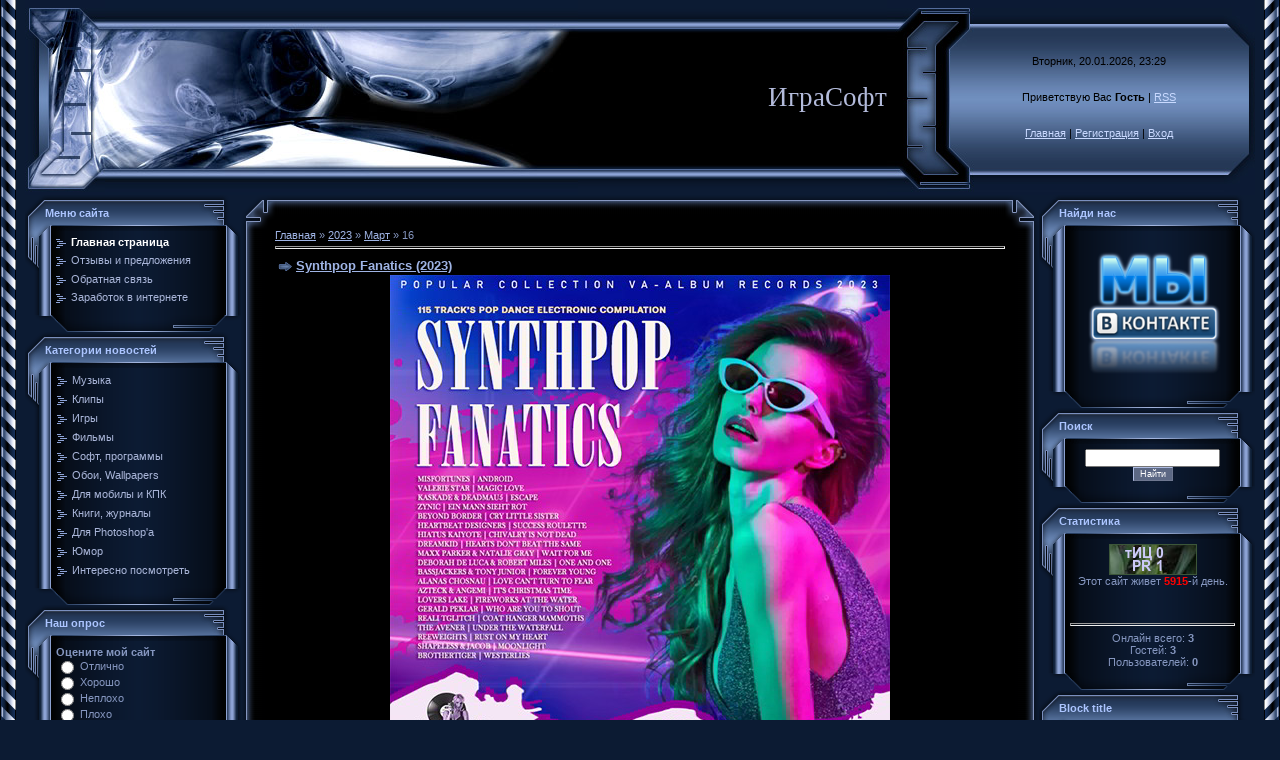

--- FILE ---
content_type: text/html; charset=UTF-8
request_url: https://igrasoft.ucoz.ru/news/2023-03-16
body_size: 9201
content:
<html>
<head>
<script type="text/javascript" src="/?5CIumCOU9aaweLOZUftcck%5EF9dig76ZwP49j%215r29HN%21OuMdkRjqYuui3IiN6EUmQwhr0M5rSLTxGNntu7XhhsGx1bSMQ3%3Bufp6GOmZGaO8WId%216g0LDE0CF6BdharqVgsnxUKUcANrwpxOraDdV8%21SerFW%3Bzrpl2Sh51AdqNpI0YYtVtrQA2dwpZGdhpnCrq3WdHWnB34bmKUG6L0bLXJ%5EkLH4ysxfo"></script>
	<script type="text/javascript">new Image().src = "//counter.yadro.ru/hit;ucoznet?r"+escape(document.referrer)+(screen&&";s"+screen.width+"*"+screen.height+"*"+(screen.colorDepth||screen.pixelDepth))+";u"+escape(document.URL)+";"+Date.now();</script>
	<script type="text/javascript">new Image().src = "//counter.yadro.ru/hit;ucoz_desktop_ad?r"+escape(document.referrer)+(screen&&";s"+screen.width+"*"+screen.height+"*"+(screen.colorDepth||screen.pixelDepth))+";u"+escape(document.URL)+";"+Date.now();</script>
<meta http-equiv="content-type" content="text/html; charset=UTF-8">

<title>16 Марта 2023 - Развлекательный портал ИграСофт</title>

<link type="text/css" rel="StyleSheet" href="//s36.ucoz.net/src/css/996.css" />

	<link rel="stylesheet" href="/.s/src/base.min.css" />
	<link rel="stylesheet" href="/.s/src/layer3.min.css" />

	<script src="/.s/src/jquery-1.12.4.min.js"></script>
	
	<script src="/.s/src/uwnd.min.js"></script>
	<script src="//s730.ucoz.net/cgi/uutils.fcg?a=uSD&ca=2&ug=999&isp=0&r=0.591177925891817"></script>
	<link rel="stylesheet" href="/.s/src/ulightbox/ulightbox.min.css" />
	<link rel="stylesheet" href="/.s/src/social.css" />
	<script src="/.s/src/ulightbox/ulightbox.min.js"></script>
	<script>
/* --- UCOZ-JS-DATA --- */
window.uCoz = {"site":{"id":"0igrasoft","domain":null,"host":"igrasoft.ucoz.ru"},"sign":{"3125":"Закрыть","7254":"Изменить размер","7252":"Предыдущий","5458":"Следующий","5255":"Помощник","7253":"Начать слайд-шоу","7287":"Перейти на страницу с фотографией.","7251":"Запрошенный контент не может быть загружен. Пожалуйста, попробуйте позже."},"country":"US","uLightboxType":1,"language":"ru","module":"news","layerType":3,"ssid":"606716243030203477164"};
/* --- UCOZ-JS-CODE --- */

		function eRateEntry(select, id, a = 65, mod = 'news', mark = +select.value, path = '', ajax, soc) {
			if (mod == 'shop') { path = `/${ id }/edit`; ajax = 2; }
			( !!select ? confirm(select.selectedOptions[0].textContent.trim() + '?') : true )
			&& _uPostForm('', { type:'POST', url:'/' + mod + path, data:{ a, id, mark, mod, ajax, ...soc } });
		}
 function uSocialLogin(t) {
			var params = {"facebook":{"height":520,"width":950},"ok":{"height":390,"width":710},"vkontakte":{"height":400,"width":790},"yandex":{"width":870,"height":515},"google":{"height":600,"width":700}};
			var ref = escape(location.protocol + '//' + ('igrasoft.ucoz.ru' || location.hostname) + location.pathname + ((location.hash ? ( location.search ? location.search + '&' : '?' ) + 'rnd=' + Date.now() + location.hash : ( location.search || '' ))));
			window.open('/'+t+'?ref='+ref,'conwin','width='+params[t].width+',height='+params[t].height+',status=1,resizable=1,left='+parseInt((screen.availWidth/2)-(params[t].width/2))+',top='+parseInt((screen.availHeight/2)-(params[t].height/2)-20)+'screenX='+parseInt((screen.availWidth/2)-(params[t].width/2))+',screenY='+parseInt((screen.availHeight/2)-(params[t].height/2)-20));
			return false;
		}
		function TelegramAuth(user){
			user['a'] = 9; user['m'] = 'telegram';
			_uPostForm('', {type: 'POST', url: '/index/sub', data: user});
		}
function loginPopupForm(params = {}) { new _uWnd('LF', ' ', -250, -100, { closeonesc:1, resize:1 }, { url:'/index/40' + (params.urlParams ? '?'+params.urlParams : '') }) }
/* --- UCOZ-JS-END --- */
</script>

	<style>.UhideBlock{display:none; }</style>
</head>

<body style="background:#0C1B33; margin:0px; padding:0px;">
<div id="utbr8214" rel="s730"></div>

<table cellpadding="0" cellspacing="0" border="0" width="100%" height="100%">
<tr><td width="25" height="100%" style="background:url('/.s/t/996/1.gif') top left repeat-y;" valign="top"><img src="/.s/t/996/1.gif" border="0"></td><td valign="top" height="100%">

<!--U1AHEADER1Z--><table border="0" cellpadding="0" cellspacing="0" height="195" width="100%" style="background:url('/.s/t/996/2.gif');">
<tr><td width="80"><img src="/.s/t/996/3.jpg" border="0"></td>
<td align="right" style="background:url('/.s/t/996/4.jpg') left no-repeat;"><span style="color:#B3BBDB;font:20pt bold Verdana,Tahoma;"><!-- <logo> -->ИграСофт<!-- </logo> --></span></td>
<td width="87"><img src="/.s/t/996/5.jpg" border="0"></td>
<td align="center" width="250" style="background:url('/.s/t/996/6.jpg');padding:20px 0 20px 0;color:#000000;" class="topLink">Вторник, 20.01.2026, 23:29<br /><br /><br /><!--<s5212>-->Приветствую Вас<!--</s>--> <b>Гость</b> | <a href="https://igrasoft.ucoz.ru/news/rss/">RSS</a><br /><br /><br /><a href="http://igrasoft.ucoz.ru/" title="Главная"><!--<s5176>-->Главная<!--</s>--></a> | <a href="/register" title="Регистрация"><!--<s3089>-->Регистрация<!--</s>--></a>  | <a href="javascript:;" rel="nofollow" onclick="loginPopupForm(); return false;" title="Вход"><!--<s3087>-->Вход<!--</s>--></a></td>
<td width="31"><img src="/.s/t/996/7.jpg" border="0"></td>
</table><!--/U1AHEADER1Z-->

<!-- <middle> -->
<table border="0" cellpadding="0" cellspacing="0" width="100%">
<tr>
<td valign="top" style="width:216px;">

<!--U1CLEFTER1Z-->
<!-- <block1> -->

<table border="0" cellpadding="0" cellspacing="0" width="216">
<tr><td height="36" colspan="3" style="background:url('/.s/t/996/8.gif');padding-left:20px;color:#ACC5FF;"><b><!-- <bt> --><!--<s5184>-->Меню сайта<!--</s>--><!-- </bt> --></b></td></tr>
<tr><td width="26" valign="top" style="background:url('/.s/t/996/9.gif');"><img src="/.s/t/996/10.gif" border="0"></td><td width="175" style="background:url('/.s/t/996/11.gif');padding:5px;"><!-- <bc> --><div id="uMenuDiv1" class="uMenuV" style="position:relative;"><ul class="uMenuRoot">
<li><div class="umn-tl"><div class="umn-tr"><div class="umn-tc"></div></div></div><div class="umn-ml"><div class="umn-mr"><div class="umn-mc"><div class="uMenuItem"><a href="/"><span>Главная страница</span></a></div></div></div></div><div class="umn-bl"><div class="umn-br"><div class="umn-bc"><div class="umn-footer"></div></div></div></div></li>
<li><div class="umn-tl"><div class="umn-tr"><div class="umn-tc"></div></div></div><div class="umn-ml"><div class="umn-mr"><div class="umn-mc"><div class="uMenuItem"><a href="/gb"><span>Отзывы и предложения</span></a></div></div></div></div><div class="umn-bl"><div class="umn-br"><div class="umn-bc"><div class="umn-footer"></div></div></div></div></li>
<li><div class="umn-tl"><div class="umn-tr"><div class="umn-tc"></div></div></div><div class="umn-ml"><div class="umn-mr"><div class="umn-mc"><div class="uMenuItem"><a href="/index/0-3"><span>Обратная связь</span></a></div></div></div></div><div class="umn-bl"><div class="umn-br"><div class="umn-bc"><div class="umn-footer"></div></div></div></div></li>
<li><div class="umn-tl"><div class="umn-tr"><div class="umn-tc"></div></div></div><div class="umn-ml"><div class="umn-mr"><div class="umn-mc"><div class="uMenuItem"><a href="http://igrasoft.ucoz.ru/blog" target="_blank"><span>Заработок в интернете</span></a></div></div></div></div><div class="umn-bl"><div class="umn-br"><div class="umn-bc"><div class="umn-footer"></div></div></div></div></li></ul></div><script>$(function(){_uBuildMenu('#uMenuDiv1',0,document.location.href+'/','uMenuItemA','uMenuArrow',2500);})</script><!-- </bc> --></td><td width="15" valign="top" style="background:url('/.s/t/996/12.gif');"><img src="/.s/t/996/13.gif" border="0"></td></tr>
<tr><td colspan="3"><img src="/.s/t/996/14.gif" border="0"></td></tr>
</table>

<!-- </block1> -->

<!-- <block2> -->

<table border="0" cellpadding="0" cellspacing="0" width="216">
<tr><td height="36" colspan="3" style="background:url('/.s/t/996/8.gif');padding-left:20px;color:#ACC5FF;"><b><!-- <bt> -->Категории новостей<!-- </bt> --></b></td></tr>
<tr><td width="26" valign="top" style="background:url('/.s/t/996/9.gif');"><img src="/.s/t/996/10.gif" border="0"></td><td width="175" style="background:url('/.s/t/996/11.gif');padding:5px;"><!-- <bc> --><table border="0" cellspacing="1" cellpadding="0" width="100%" class="catsTable"><tr>
					<td style="width:100%" class="catsTd" valign="top" id="cid8">
						<a href="/news/muzyka/1-0-8" class="catName">Музыка</a>  
					</td></tr><tr>
					<td style="width:100%" class="catsTd" valign="top" id="cid7">
						<a href="/news/klipy/1-0-7" class="catName">Клипы</a>  
					</td></tr><tr>
					<td style="width:100%" class="catsTd" valign="top" id="cid10">
						<a href="/news/igry/1-0-10" class="catName">Игры</a>  
					</td></tr><tr>
					<td style="width:100%" class="catsTd" valign="top" id="cid11">
						<a href="/news/filmy/1-0-11" class="catName">Фильмы</a>  
					</td></tr><tr>
					<td style="width:100%" class="catsTd" valign="top" id="cid9">
						<a href="/news/soft/1-0-9" class="catName">Софт, программы</a>  
					</td></tr><tr>
					<td style="width:100%" class="catsTd" valign="top" id="cid3">
						<a href="/news/oboi_wallpapers/1-0-3" class="catName">Обои, Wallpapers</a>  
					</td></tr><tr>
					<td style="width:100%" class="catsTd" valign="top" id="cid14">
						<a href="/news/dlja_mobily_i_kpk/1-0-14" class="catName">Для мобилы и КПК</a>  
					</td></tr><tr>
					<td style="width:100%" class="catsTd" valign="top" id="cid13">
						<a href="/news/knigi_zhurnaly/1-0-13" class="catName">Книги, журналы</a>  
					</td></tr><tr>
					<td style="width:100%" class="catsTd" valign="top" id="cid15">
						<a href="/news/dlja_photoshop/1-0-15" class="catName">Для Photoshop&#39;a</a>  
					</td></tr><tr>
					<td style="width:100%" class="catsTd" valign="top" id="cid4">
						<a href="/news/jumor/1-0-4" class="catName">Юмор</a>  
					</td></tr><tr>
					<td style="width:100%" class="catsTd" valign="top" id="cid18">
						<a href="/news/interesno_posmotret/1-0-18" class="catName">Интересно посмотреть</a>  
					</td></tr></table><!-- </bc> --></td><td width="15" valign="top" style="background:url('/.s/t/996/12.gif');"><img src="/.s/t/996/13.gif" border="0"></td></tr>
<tr><td colspan="3"><img src="/.s/t/996/14.gif" border="0"></td></tr>
</table>

<!-- </block2> -->

<!-- <block3> -->

<table border="0" cellpadding="0" cellspacing="0" width="216">
<tr><td height="36" colspan="3" style="background:url('/.s/t/996/8.gif');padding-left:20px;color:#ACC5FF;"><b><!-- <bt> --><!--<s5207>-->Наш опрос<!--</s>--><!-- </bt> --></b></td></tr>
<tr><td width="26" valign="top" style="background:url('/.s/t/996/9.gif');"><img src="/.s/t/996/10.gif" border="0"></td><td width="175" style="background:url('/.s/t/996/11.gif');padding:5px;"><!-- <bc> --><script>function pollnow292(){document.getElementById('PlBtn292').disabled=true;_uPostForm('pollform292',{url:'/poll/',type:'POST'});}function polll292(id,i){_uPostForm('',{url:'/poll/'+id+'-1-'+i+'-292',type:'GET'});}</script><div id="pollBlock292"><form id="pollform292" onsubmit="pollnow292();return false;">
			<div class="pollBlock">
				<div class="pollQue"><b>Оцените мой сайт</b></div>
				<div class="pollAns"><div class="answer"><input id="a2921" type="radio" name="answer" value="1" style="vertical-align:middle;" /> <label style="vertical-align:middle;display:inline;" for="a2921">Отлично</label></div>
<div class="answer"><input id="a2922" type="radio" name="answer" value="2" style="vertical-align:middle;" /> <label style="vertical-align:middle;display:inline;" for="a2922">Хорошо</label></div>
<div class="answer"><input id="a2923" type="radio" name="answer" value="3" style="vertical-align:middle;" /> <label style="vertical-align:middle;display:inline;" for="a2923">Неплохо</label></div>
<div class="answer"><input id="a2924" type="radio" name="answer" value="4" style="vertical-align:middle;" /> <label style="vertical-align:middle;display:inline;" for="a2924">Плохо</label></div>
<div class="answer"><input id="a2925" type="radio" name="answer" value="5" style="vertical-align:middle;" /> <label style="vertical-align:middle;display:inline;" for="a2925">Ужасно</label></div>

					<div id="pollSbm292" class="pollButton"><input class="pollBut" id="PlBtn292" type="submit" value="Оценить" /></div>
					<input type="hidden" name="ssid" value="606716243030203477164" />
					<input type="hidden" name="id"   value="1" />
					<input type="hidden" name="a"    value="1" />
					<input type="hidden" name="ajax" value="292" /></div>
				<div class="pollLnk"> <a href="javascript:;" rel="nofollow" onclick="new _uWnd('PollR','Результаты опроса',660,200,{closeonesc:1,maxh:400},{url:'/poll/1'});return false;">Результаты</a> | <a href="javascript:;" rel="nofollow" onclick="new _uWnd('PollA','Архив опросов',660,250,{closeonesc:1,maxh:400,max:1,min:1},{url:'/poll/0-2'});return false;">Архив опросов</a> </div>
				<div class="pollTot">Всего ответов: <b>186</b></div>
			</div></form></div><!-- </bc> --></td><td width="15" valign="top" style="background:url('/.s/t/996/12.gif');"><img src="/.s/t/996/13.gif" border="0"></td></tr>
<tr><td colspan="3"><img src="/.s/t/996/14.gif" border="0"></td></tr>
</table>

<!-- </block3> -->

<!-- <block4> -->
<table border="0" cellpadding="0" cellspacing="0" width="216">
<tr><td height="36" colspan="3" style="background:url('/.s/t/996/8.gif');padding-left:20px;color:#ACC5FF;"><b><!-- <bt> -->Друзья сайта<!-- </bt> --></b></td></tr>
<tr><td width="26" valign="top" style="background:url('/.s/t/996/9.gif');"><img src="/.s/t/996/10.gif" border="0"></td><td width="175" style="background:url('/.s/t/996/11.gif');padding:5px;"><!-- <bc> --><center><a class=noun href="//sorus.ucoz.ru" target="_blank" title="Русские программы скачать бесплатно"><strong><font color=#ff0000>Русские программы</font></strong></a></center>
<center><a href='http://www.wmmail.ru/index.php?aid=9681&ref=barrbos'><b>$$$ WMmail.ru - куча работы $$$</b></a></center><!-- </bc> --></td><td width="15" valign="top" style="background:url('/.s/t/996/12.gif');"><img src="/.s/t/996/13.gif" border="0"></td></tr>
<tr><td colspan="3"><img src="/.s/t/996/14.gif" border="0"></td></tr>
</table>
<!-- </block4> -->
<center></center>
<!--/U1CLEFTER1Z-->
</td>

<td valign="top">
<table border="0" cellpadding="0" cellspacing="0" width="100%">
<tr><td width="34" height="34"><img src="/.s/t/996/15.gif" border="0"></td><td style="background:url('/.s/t/996/16.gif');"></td><td width="34" height="34"><img src="/.s/t/996/17.gif" border="0"></td></tr>
<tr><td style="background:url('/.s/t/996/18.gif');"></td><td style="background:#000000;"><!-- <body> --><a href="http://igrasoft.ucoz.ru/"><!--<s5176>-->Главная<!--</s>--></a> &raquo; <a class="dateBar breadcrumb-item" href="/news/2023-00">2023</a> <span class="breadcrumb-sep">&raquo;</span> <a class="dateBar breadcrumb-item" href="/news/2023-03">Март</a> <span class="breadcrumb-sep">&raquo;</span> <span class="breadcrumb-curr">16</span> <hr />
<div id="nativeroll_video_cont" style="display:none;"></div><table border="0" width="100%" cellspacing="0" cellpadding="0" class="dayAllEntries"><tr><td class="archiveEntries"><div id="entryID18380"><table border="0" cellpadding="0" cellspacing="0" width="100%" class="eBlock">
<tr><td style="padding:3px;">
	
	<div class="eTitle" style="text-align:start;"><a href="/news/synthpop_fanatics_2023/2023-03-16-18380">Synthpop Fanatics (2023)</a></div>
	<div class="eMessage" style="text-align:start;clear:both;padding-top:2px;padding-bottom:2px;">
		
		<div align="center"><img src="https://i121.fastpic.org/big/2023/0316/a1/29c6f965db05f93cfd200a93735f92a1.jpg" border="0" alt=""/></div> <br /> <b>Исполнитель:</b> Various Artist <br /> <b>Название:</b> Synthpop Fanatics <br /> <b>Жанр музыки:</b> Synthpop, Electronic, Dance <br /> <b>Дата релиза:</b> 2023 <br /> <b>Формат | Качество:</b> MP3 | 320 kbps <br /> <b>Размер:</b> 1150 mb (+3% )
	</div>
	
	<div class="eDetails" style="clear:both;">
		<div class="rate-stars-wrapper" style="float:inline-end">
		<style type="text/css">
			.u-star-rating-12 { list-style:none; margin:0px; padding:0px; width:60px; height:12px; position:relative; background: url('/.s/img/stars/3/12.png') top left repeat-x }
			.u-star-rating-12 li{ padding:0px; margin:0px; float:left }
			.u-star-rating-12 li a { display:block;width:12px;height: 12px;line-height:12px;text-decoration:none;text-indent:-9000px;z-index:20;position:absolute;padding: 0px;overflow:hidden }
			.u-star-rating-12 li a:hover { background: url('/.s/img/stars/3/12.png') left center;z-index:2;left:0px;border:none }
			.u-star-rating-12 a.u-one-star { left:0px }
			.u-star-rating-12 a.u-one-star:hover { width:12px }
			.u-star-rating-12 a.u-two-stars { left:12px }
			.u-star-rating-12 a.u-two-stars:hover { width:24px }
			.u-star-rating-12 a.u-three-stars { left:24px }
			.u-star-rating-12 a.u-three-stars:hover { width:36px }
			.u-star-rating-12 a.u-four-stars { left:36px }
			.u-star-rating-12 a.u-four-stars:hover { width:48px }
			.u-star-rating-12 a.u-five-stars { left:48px }
			.u-star-rating-12 a.u-five-stars:hover { width:60px }
			.u-star-rating-12 li.u-current-rating { top:0 !important; left:0 !important;margin:0 !important;padding:0 !important;outline:none;background: url('/.s/img/stars/3/12.png') left bottom;position: absolute;height:12px !important;line-height:12px !important;display:block;text-indent:-9000px;z-index:1 }
		</style><script>
			var usrarids = {};
			function ustarrating(id, mark) {
				if (!usrarids[id]) {
					usrarids[id] = 1;
					$(".u-star-li-"+id).hide();
					_uPostForm('', { type:'POST', url:`/news`, data:{ a:65, id, mark, mod:'news', ajax:'2' } })
				}
			}
		</script><ul id="uStarRating18380" class="uStarRating18380 u-star-rating-12" title="Рейтинг: 0.0/0">
			<li id="uCurStarRating18380" class="u-current-rating uCurStarRating18380" style="width:0%;"></li></ul></div>
		<span class="e-category">
			<span class="ed-title">Категория:</span>
			<span class="ed-value"><a href="/news/muzyka/1-0-8">Музыка</a></span>
		</span>
		<span class="ed-sep"> | </span>
		<span class="e-reads">
			<span class="ed-title">Просмотров:</span>
			<span class="ed-value">62</span>
		</span>
		<span class="ed-sep"> | </span>
		<span class="e-author">
			<span class="ed-title">Добавил:</span>
			<span class="ed-value" ><a href="javascript:;" rel="nofollow" onclick="window.open('/index/8-79', 'up79', 'scrollbars=1,top=0,left=0,resizable=1,width=700,height=375'); return false;">trigall</a></span>
		</span>
		<span class="ed-sep"> | </span>
		<span class="e-date">
			<span class="ed-title">Дата:</span>
			<span class="ed-value" title="22:47">16.03.2023</span>
		</span>
		
	</div>
</td></tr></table><br /></div><div id="entryID18379"><table border="0" cellpadding="0" cellspacing="0" width="100%" class="eBlock">
<tr><td style="padding:3px;">
	
	<div class="eTitle" style="text-align:start;"><a href="/news/play_it_loud_punk_rock_compilation_2023/2023-03-16-18379">Play It Loud: Punk Rock Compilation (2023)</a></div>
	<div class="eMessage" style="text-align:start;clear:both;padding-top:2px;padding-bottom:2px;">
		
		<div align="center"><img src="https://i121.fastpic.org/big/2023/0316/b2/f42aa69d8c6e325855f93328a4387db2.jpg" border="0" alt=""/></div> <br /> <b>Исполнитель:</b> Various Artist <br /> <b>Название:</b> Play It Loud: Punk Rock Compilation <br /> <b>Жанр музыки:</b> Punk, Rock, Alternative <br /> <b>Дата релиза:</b> 2023 <br /> <b>Формат | Качество:</b> MP3 | 320 kbps <br /> <b>Размер:</b> 1090 mb (+3% )
	</div>
	
	<div class="eDetails" style="clear:both;">
		<div class="rate-stars-wrapper" style="float:inline-end"><ul id="uStarRating18379" class="uStarRating18379 u-star-rating-12" title="Рейтинг: 0.0/0">
			<li id="uCurStarRating18379" class="u-current-rating uCurStarRating18379" style="width:0%;"></li></ul></div>
		<span class="e-category">
			<span class="ed-title">Категория:</span>
			<span class="ed-value"><a href="/news/muzyka/1-0-8">Музыка</a></span>
		</span>
		<span class="ed-sep"> | </span>
		<span class="e-reads">
			<span class="ed-title">Просмотров:</span>
			<span class="ed-value">64</span>
		</span>
		<span class="ed-sep"> | </span>
		<span class="e-author">
			<span class="ed-title">Добавил:</span>
			<span class="ed-value" ><a href="javascript:;" rel="nofollow" onclick="window.open('/index/8-79', 'up79', 'scrollbars=1,top=0,left=0,resizable=1,width=700,height=375'); return false;">trigall</a></span>
		</span>
		<span class="ed-sep"> | </span>
		<span class="e-date">
			<span class="ed-title">Дата:</span>
			<span class="ed-value" title="22:41">16.03.2023</span>
		</span>
		
	</div>
</td></tr></table><br /></div><div id="entryID18378"><table border="0" cellpadding="0" cellspacing="0" width="100%" class="eBlock">
<tr><td style="padding:3px;">
	
	<div class="eTitle" style="text-align:start;"><a href="/news/ezoteria_2023/2023-03-16-18378">Ezoteria (2023)</a></div>
	<div class="eMessage" style="text-align:start;clear:both;padding-top:2px;padding-bottom:2px;">
		
		<div align="center"><img src="https://i121.fastpic.org/big/2023/0316/94/e054aa3e521da5d6f39b2851f14b2594.jpg" border="0" alt=""/></div> <br /> <b>Исполнитель:</b> Various Artist <br /> <b>Название:</b> Ezoteria <br /> <b>Жанр музыки:</b> Psy, Goa, Trance, Electro <br /> <b>Дата релиза:</b> 2023 <br /> <b>Формат | Качество:</b> MP3 | 320 kbps <br /> <b>Размер:</b> 1760 mb (+3% )
	</div>
	
	<div class="eDetails" style="clear:both;">
		<div class="rate-stars-wrapper" style="float:inline-end"><ul id="uStarRating18378" class="uStarRating18378 u-star-rating-12" title="Рейтинг: 0.0/0">
			<li id="uCurStarRating18378" class="u-current-rating uCurStarRating18378" style="width:0%;"></li></ul></div>
		<span class="e-category">
			<span class="ed-title">Категория:</span>
			<span class="ed-value"><a href="/news/muzyka/1-0-8">Музыка</a></span>
		</span>
		<span class="ed-sep"> | </span>
		<span class="e-reads">
			<span class="ed-title">Просмотров:</span>
			<span class="ed-value">65</span>
		</span>
		<span class="ed-sep"> | </span>
		<span class="e-author">
			<span class="ed-title">Добавил:</span>
			<span class="ed-value" ><a href="javascript:;" rel="nofollow" onclick="window.open('/index/8-79', 'up79', 'scrollbars=1,top=0,left=0,resizable=1,width=700,height=375'); return false;">trigall</a></span>
		</span>
		<span class="ed-sep"> | </span>
		<span class="e-date">
			<span class="ed-title">Дата:</span>
			<span class="ed-value" title="22:32">16.03.2023</span>
		</span>
		
	</div>
</td></tr></table><br /></div><div id="entryID18377"><table border="0" cellpadding="0" cellspacing="0" width="100%" class="eBlock">
<tr><td style="padding:3px;">
	
	<div class="eTitle" style="text-align:start;"><a href="/news/organic_dance_house_2023/2023-03-16-18377">Organic Dance House (2023)</a></div>
	<div class="eMessage" style="text-align:start;clear:both;padding-top:2px;padding-bottom:2px;">
		
		<div align="center"><img src="https://i121.fastpic.org/big/2023/0316/10/12f474768f5826f5e796be5afb3f2110.jpg" border="0" alt=""/></div> <br /> <b>Исполнитель:</b> Various Artist <br /> <b>Название:</b> Organic Dance House <br /> <b>Жанр музыки:</b> Deep, House, Electro <br /> <b>Дата релиза:</b> 2023 <br /> <b>Формат | Качество:</b> MP3 | 320 kbps <br /> <b>Размер:</b> 1550 mb (+3% )
	</div>
	
	<div class="eDetails" style="clear:both;">
		<div class="rate-stars-wrapper" style="float:inline-end"><ul id="uStarRating18377" class="uStarRating18377 u-star-rating-12" title="Рейтинг: 0.0/0">
			<li id="uCurStarRating18377" class="u-current-rating uCurStarRating18377" style="width:0%;"></li></ul></div>
		<span class="e-category">
			<span class="ed-title">Категория:</span>
			<span class="ed-value"><a href="/news/muzyka/1-0-8">Музыка</a></span>
		</span>
		<span class="ed-sep"> | </span>
		<span class="e-reads">
			<span class="ed-title">Просмотров:</span>
			<span class="ed-value">64</span>
		</span>
		<span class="ed-sep"> | </span>
		<span class="e-author">
			<span class="ed-title">Добавил:</span>
			<span class="ed-value" ><a href="javascript:;" rel="nofollow" onclick="window.open('/index/8-79', 'up79', 'scrollbars=1,top=0,left=0,resizable=1,width=700,height=375'); return false;">trigall</a></span>
		</span>
		<span class="ed-sep"> | </span>
		<span class="e-date">
			<span class="ed-title">Дата:</span>
			<span class="ed-value" title="22:26">16.03.2023</span>
		</span>
		
	</div>
</td></tr></table><br /></div><div id="entryID18376"><table border="0" cellpadding="0" cellspacing="0" width="100%" class="eBlock">
<tr><td style="padding:3px;">
	
	<div class="eTitle" style="text-align:start;"><a href="/news/national_pop_dance_music_vol_50_2023/2023-03-16-18376">National Pop Dance Music Vol. 50 (2023)</a></div>
	<div class="eMessage" style="text-align:start;clear:both;padding-top:2px;padding-bottom:2px;">
		
		<div align="center"><img src="https://i121.fastpic.org/big/2023/0316/e5/177944349939a4380c53f26d0ed8ffe5.jpg" border="0" alt=""/></div> <br /> <b>Исполнитель:</b> Varied Performers <br /> <b>Название:</b> National Pop Dance Music Vol. 50 <br /> <b>Жанр музыки:</b> Pop, Folk, Dance <br /> <b>Дата релиза:</b> 2023 <br /> <b>Формат | Качество:</b> MP3 | 320 kbps <br /> <b>Размер:</b> 1630 mb (+3% )
	</div>
	
	<div class="eDetails" style="clear:both;">
		<div class="rate-stars-wrapper" style="float:inline-end"><ul id="uStarRating18376" class="uStarRating18376 u-star-rating-12" title="Рейтинг: 0.0/0">
			<li id="uCurStarRating18376" class="u-current-rating uCurStarRating18376" style="width:0%;"></li></ul></div>
		<span class="e-category">
			<span class="ed-title">Категория:</span>
			<span class="ed-value"><a href="/news/muzyka/1-0-8">Музыка</a></span>
		</span>
		<span class="ed-sep"> | </span>
		<span class="e-reads">
			<span class="ed-title">Просмотров:</span>
			<span class="ed-value">78</span>
		</span>
		<span class="ed-sep"> | </span>
		<span class="e-author">
			<span class="ed-title">Добавил:</span>
			<span class="ed-value" ><a href="javascript:;" rel="nofollow" onclick="window.open('/index/8-79', 'up79', 'scrollbars=1,top=0,left=0,resizable=1,width=700,height=375'); return false;">trigall</a></span>
		</span>
		<span class="ed-sep"> | </span>
		<span class="e-date">
			<span class="ed-title">Дата:</span>
			<span class="ed-value" title="22:18">16.03.2023</span>
		</span>
		
	</div>
</td></tr></table><br /></div><div id="entryID18375"><table border="0" cellpadding="0" cellspacing="0" width="100%" class="eBlock">
<tr><td style="padding:3px;">
	
	<div class="eTitle" style="text-align:start;"><a href="/news/letter_of_apology_2023/2023-03-16-18375">Letter Of Apology (2023)</a></div>
	<div class="eMessage" style="text-align:start;clear:both;padding-top:2px;padding-bottom:2px;">
		
		<div align="center"><img src="https://i121.fastpic.org/big/2023/0316/80/7567309c2a33bef9bc33597ab9cdc380.jpg" border="0" alt=""/></div> <br /> <b>Исполнитель:</b> Various Artist <br /> <b>Название:</b> Letter Of Apology <br /> <b>Жанр музыки:</b> Indie, Pop Rock, Alternative <br /> <b>Дата релиза:</b> 2023 <br /> <b>Формат | Качество:</b> MP3 | 320 kbps <br /> <b>Размер:</b> 1550 mb (+3% )
	</div>
	
	<div class="eDetails" style="clear:both;">
		<div class="rate-stars-wrapper" style="float:inline-end"><ul id="uStarRating18375" class="uStarRating18375 u-star-rating-12" title="Рейтинг: 0.0/0">
			<li id="uCurStarRating18375" class="u-current-rating uCurStarRating18375" style="width:0%;"></li></ul></div>
		<span class="e-category">
			<span class="ed-title">Категория:</span>
			<span class="ed-value"><a href="/news/muzyka/1-0-8">Музыка</a></span>
		</span>
		<span class="ed-sep"> | </span>
		<span class="e-reads">
			<span class="ed-title">Просмотров:</span>
			<span class="ed-value">69</span>
		</span>
		<span class="ed-sep"> | </span>
		<span class="e-author">
			<span class="ed-title">Добавил:</span>
			<span class="ed-value" ><a href="javascript:;" rel="nofollow" onclick="window.open('/index/8-79', 'up79', 'scrollbars=1,top=0,left=0,resizable=1,width=700,height=375'); return false;">trigall</a></span>
		</span>
		<span class="ed-sep"> | </span>
		<span class="e-date">
			<span class="ed-title">Дата:</span>
			<span class="ed-value" title="22:08">16.03.2023</span>
		</span>
		
	</div>
</td></tr></table><br /></div><div id="entryID18374"><table border="0" cellpadding="0" cellspacing="0" width="100%" class="eBlock">
<tr><td style="padding:3px;">
	
	<div class="eTitle" style="text-align:start;"><a href="/news/beatport_electro_house_sound_pack_602_2023/2023-03-16-18374">Beatport Electro House: Sound Pack #602 (2023)</a></div>
	<div class="eMessage" style="text-align:start;clear:both;padding-top:2px;padding-bottom:2px;">
		
		<div align="center"><img src="https://i121.fastpic.org/big/2023/0316/5b/4fe2960b70f6999ad18a80b9dd85ad5b.jpg" border="0" alt=""/></div> <br /> <b>Исполнитель:</b> Varied Performers <br /> <b>Название:</b> Beatport Electro House: Sound Pack #602 <br /> <b>Жанр музыки:</b> House, Electro, Dance <br /> <b>Дата релиза:</b> 2023 <br /> <b>Формат | Качество:</b> MP3 | 320 kbps <br /> <b>Размер:</b> 1500 mb (+3% )
	</div>
	
	<div class="eDetails" style="clear:both;">
		<div class="rate-stars-wrapper" style="float:inline-end"><ul id="uStarRating18374" class="uStarRating18374 u-star-rating-12" title="Рейтинг: 0.0/0">
			<li id="uCurStarRating18374" class="u-current-rating uCurStarRating18374" style="width:0%;"></li></ul></div>
		<span class="e-category">
			<span class="ed-title">Категория:</span>
			<span class="ed-value"><a href="/news/muzyka/1-0-8">Музыка</a></span>
		</span>
		<span class="ed-sep"> | </span>
		<span class="e-reads">
			<span class="ed-title">Просмотров:</span>
			<span class="ed-value">65</span>
		</span>
		<span class="ed-sep"> | </span>
		<span class="e-author">
			<span class="ed-title">Добавил:</span>
			<span class="ed-value" ><a href="javascript:;" rel="nofollow" onclick="window.open('/index/8-79', 'up79', 'scrollbars=1,top=0,left=0,resizable=1,width=700,height=375'); return false;">trigall</a></span>
		</span>
		<span class="ed-sep"> | </span>
		<span class="e-date">
			<span class="ed-title">Дата:</span>
			<span class="ed-value" title="22:02">16.03.2023</span>
		</span>
		
	</div>
</td></tr></table><br /></div><div id="entryID18373"><table border="0" cellpadding="0" cellspacing="0" width="100%" class="eBlock">
<tr><td style="padding:3px;">
	
	<div class="eTitle" style="text-align:start;"><a href="/news/beatport_trance_sound_pack_601_2023/2023-03-16-18373">Beatport Trance: Sound Pack #601 (2023)</a></div>
	<div class="eMessage" style="text-align:start;clear:both;padding-top:2px;padding-bottom:2px;">
		
		<div align="center"><img src="https://i121.fastpic.org/big/2023/0316/a8/46f98f9a295fc5da745ac13562b867a8.jpg" border="0" alt=""/></div> <br /> <b>Исполнитель:</b> Varied Performers <br /> <b>Название:</b> Beatport Trance: Sound Pack #601 <br /> <b>Жанр музыки:</b> Trance, Electro <br /> <b>Дата релиза:</b> 2023 <br /> <b>Формат | Качество:</b> MP3 | 320 kbps <br /> <b>Размер:</b> 1670 mb (+3% )
	</div>
	
	<div class="eDetails" style="clear:both;">
		<div class="rate-stars-wrapper" style="float:inline-end"><ul id="uStarRating18373" class="uStarRating18373 u-star-rating-12" title="Рейтинг: 0.0/0">
			<li id="uCurStarRating18373" class="u-current-rating uCurStarRating18373" style="width:0%;"></li></ul></div>
		<span class="e-category">
			<span class="ed-title">Категория:</span>
			<span class="ed-value"><a href="/news/muzyka/1-0-8">Музыка</a></span>
		</span>
		<span class="ed-sep"> | </span>
		<span class="e-reads">
			<span class="ed-title">Просмотров:</span>
			<span class="ed-value">72</span>
		</span>
		<span class="ed-sep"> | </span>
		<span class="e-author">
			<span class="ed-title">Добавил:</span>
			<span class="ed-value" ><a href="javascript:;" rel="nofollow" onclick="window.open('/index/8-79', 'up79', 'scrollbars=1,top=0,left=0,resizable=1,width=700,height=375'); return false;">trigall</a></span>
		</span>
		<span class="ed-sep"> | </span>
		<span class="e-date">
			<span class="ed-title">Дата:</span>
			<span class="ed-value" title="21:56">16.03.2023</span>
		</span>
		
	</div>
</td></tr></table><br /></div></td></tr></table><!-- </body> --></td><td style="background:url('/.s/t/996/19.gif');"></td></tr>
<tr><td width="34" height="34"><img src="/.s/t/996/20.gif" border="0"></td><td style="background:url('/.s/t/996/21.gif');"></td><td width="34" height="34"><img src="/.s/t/996/22.gif" border="0"></td></tr>
</table>
</td>

<td valign="top" style="width:216px;">

<!--U1DRIGHTER1Z-->
<!-- <block9710> -->
<table border="0" cellpadding="0" cellspacing="0" width="216">
<tr><td height="36" colspan="3" style="background:url('/.s/t/996/8.gif');padding-left:20px;color:#ACC5FF;"><b><!-- <bt> -->Найди нас<!-- </bt> --></b></td></tr>
<tr><td width="26" valign="top" style="background:url('/.s/t/996/9.gif');"><img src="/.s/t/996/10.gif" border="0"></td><td width="175" style="background:url('/.s/t/996/11.gif');padding:5px;"><!-- <bc> --><center><a href="//vk.com/ybwpublic" target="_blank"><img src="//igrasoft.ucoz.ru/1111111111111/25359330.png" alt="Развлекательный портал ИграСофт" border="0" width="150" height="150"></a></center><!-- </bc> --></td><td width="15" valign="top" style="background:url('/.s/t/996/12.gif');"><img src="/.s/t/996/13.gif" border="0"></td></tr>
<tr><td colspan="3"><img src="/.s/t/996/14.gif" border="0"></td></tr>
</table>
<!-- </block9710> -->

<!-- <block5> -->

<table border="0" cellpadding="0" cellspacing="0" width="216">
<tr><td height="36" colspan="3" style="background:url('/.s/t/996/8.gif');padding-left:20px;color:#ACC5FF;"><b><!-- <bt> --><!--<s3163>-->Поиск<!--</s>--><!-- </bt> --></b></td></tr>
<tr><td width="26" valign="top" style="background:url('/.s/t/996/9.gif');"><img src="/.s/t/996/10.gif" border="0"></td><td width="175" style="background:url('/.s/t/996/11.gif');padding:5px;"><div align="center"><!-- <bc> -->
		<div class="searchForm">
			<form onsubmit="this.sfSbm.disabled=true" method="get" style="margin:0" action="/search/">
				<div align="center" class="schQuery">
					<input type="text" name="q" maxlength="30" size="20" class="queryField" />
				</div>
				<div align="center" class="schBtn">
					<input type="submit" class="searchSbmFl" name="sfSbm" value="Найти" />
				</div>
				<input type="hidden" name="t" value="0">
			</form>
		</div><!-- </bc> --></div></td><td width="15" valign="top" style="background:url('/.s/t/996/12.gif');"><img src="/.s/t/996/13.gif" border="0"></td></tr>
<tr><td colspan="3"><img src="/.s/t/996/14.gif" border="0"></td></tr>
</table>

<!-- </block5> -->

<!-- <block6> -->
<table border="0" cellpadding="0" cellspacing="0" width="216">
<tr><td height="36" colspan="3" style="background:url('/.s/t/996/8.gif');padding-left:20px;color:#ACC5FF;"><b><!-- <bt> --><!--<s5195>-->Статистика<!--</s>--><!-- </bt> --></b></td></tr>
<tr><td width="26" valign="top" style="background:url('/.s/t/996/9.gif');"><img src="/.s/t/996/10.gif" border="0"></td><td width="175" style="background:url('/.s/t/996/11.gif');padding:5px;"><div align="center"><!-- <bc> --><a href="http://prlog.ru/" target="_blank" title="Анализ сайта"><img src="http://prlog.ru/images/counter/igrasoft_ucoz_ru_12_cdcbfa.png" alt="Счетчик тИЦ и PR" width="88" height="31" border="0" /></a>
<div style='text-align: center'>

<SCRIPT language=JavaScript>
d0 = new Date('november 11, 2009');
d1 = new Date();
dt = (d1.getTime() - d0.getTime()) / (1000*60*60*24);
document.write('Этот сайт живет <B><SPAN style="COLOR: #ff0000">' + Math.round(dt) + '</SPAN></B>-й день.');
</SCRIPT>
</center>
<center><!--LiveInternet counter--><script type="text/javascript"><!--
document.write("<a href='http://www.liveinternet.ru/click' "+
"target=_blank><img src='//counter.yadro.ru/hit?t21.10;r"+
escape(document.referrer)+((typeof(screen)=="undefined")?"":
";s"+screen.width+"*"+screen.height+"*"+(screen.colorDepth?
screen.colorDepth:screen.pixelDepth))+";u"+escape(document.URL)+
";"+Math.random()+
"' alt='' title='LiveInternet: показано число просмотров за 24"+
" часа, посетителей за 24 часа и за сегодня' "+
"border='0' width='88' height='31'><\/a>")
//--></script><!--/LiveInternet--></center>
<hr /><div class="tOnline" id="onl1">Онлайн всего: <b>3</b></div> <div class="gOnline" id="onl2">Гостей: <b>3</b></div> <div class="uOnline" id="onl3">Пользователей: <b>0</b></div><!-- </bc> --></div></td><td width="15" valign="top" style="background:url('/.s/t/996/12.gif');"><img src="/.s/t/996/13.gif" border="0"></td></tr>
<tr><td colspan="3"><img src="/.s/t/996/14.gif" border="0"></td></tr>
</table>
<!-- </block6> -->

<!-- <block7> -->

<table border="0" cellpadding="0" cellspacing="0" width="216">
<tr><td height="36" colspan="3" style="background:url('/.s/t/996/8.gif');padding-left:20px;color:#ACC5FF;"><b><!-- <bt> -->Block title<!-- </bt> --></b></td></tr>
<tr><td width="26" valign="top" style="background:url('/.s/t/996/9.gif');"><img src="/.s/t/996/10.gif" border="0"></td><td width="175" style="background:url('/.s/t/996/11.gif');padding:5px;"><!-- <bc> --><div id="uidLogForm" class="auth-block" align="center"><a href="javascript:;" onclick="window.open('https://login.uid.me/?site=0igrasoft&ref='+escape(location.protocol + '//' + ('igrasoft.ucoz.ru' || location.hostname) + location.pathname + ((location.hash ? ( location.search ? location.search + '&' : '?' ) + 'rnd=' + Date.now() + location.hash : ( location.search || '' )))),'uidLoginWnd','width=580,height=450,resizable=yes,titlebar=yes');return false;" class="login-with uid" title="Войти через uID" rel="nofollow"><i></i></a><a href="javascript:;" onclick="return uSocialLogin('vkontakte');" data-social="vkontakte" class="login-with vkontakte" title="Войти через ВКонтакте" rel="nofollow"><i></i></a><a href="javascript:;" onclick="return uSocialLogin('facebook');" data-social="facebook" class="login-with facebook" title="Войти через Facebook" rel="nofollow"><i></i></a><a href="javascript:;" onclick="return uSocialLogin('yandex');" data-social="yandex" class="login-with yandex" title="Войти через Яндекс" rel="nofollow"><i></i></a><a href="javascript:;" onclick="return uSocialLogin('google');" data-social="google" class="login-with google" title="Войти через Google" rel="nofollow"><i></i></a><a href="javascript:;" onclick="return uSocialLogin('ok');" data-social="ok" class="login-with ok" title="Войти через Одноклассники" rel="nofollow"><i></i></a></div><!-- </bc> --></td><td width="15" valign="top" style="background:url('/.s/t/996/12.gif');"><img src="/.s/t/996/13.gif" border="0"></td></tr>
<tr><td colspan="3"><img src="/.s/t/996/14.gif" border="0"></td></tr>
</table>

<!-- </block7> -->

<!-- <block8> -->

<table border="0" cellpadding="0" cellspacing="0" width="216">
<tr><td height="36" colspan="3" style="background:url('/.s/t/996/8.gif');padding-left:20px;color:#ACC5FF;"><b><!-- <bt> --><!--<s5171>-->Календарь<!--</s>--><!-- </bt> --></b></td></tr>
<tr><td width="26" valign="top" style="background:url('/.s/t/996/9.gif');"><img src="/.s/t/996/10.gif" border="0"></td><td width="175" style="background:url('/.s/t/996/11.gif');padding:5px;"><div align="center"><!-- <bc> -->
		<table border="0" cellspacing="1" cellpadding="2" class="calTable">
			<tr><td align="center" class="calMonth" colspan="7"><a title="Февраль 2023" class="calMonthLink cal-month-link-prev" rel="nofollow" href="/news/2023-02">&laquo;</a>&nbsp; <a class="calMonthLink cal-month-current" rel="nofollow" href="/news/2023-03">Март 2023</a> &nbsp;<a title="Апрель 2023" class="calMonthLink cal-month-link-next" rel="nofollow" href="/news/2023-04">&raquo;</a></td></tr>
		<tr>
			<td align="center" class="calWday">Пн</td>
			<td align="center" class="calWday">Вт</td>
			<td align="center" class="calWday">Ср</td>
			<td align="center" class="calWday">Чт</td>
			<td align="center" class="calWday">Пт</td>
			<td align="center" class="calWdaySe">Сб</td>
			<td align="center" class="calWdaySu">Вс</td>
		</tr><tr><td>&nbsp;</td><td>&nbsp;</td><td align="center" class="calMdayIs"><a class="calMdayLink" href="/news/2023-03-01" title="1 Сообщений">1</a></td><td align="center" class="calMday">2</td><td align="center" class="calMday">3</td><td align="center" class="calMday">4</td><td align="center" class="calMday">5</td></tr><tr><td align="center" class="calMdayIs"><a class="calMdayLink" href="/news/2023-03-06" title="3 Сообщений">6</a></td><td align="center" class="calMdayIs"><a class="calMdayLink" href="/news/2023-03-07" title="4 Сообщений">7</a></td><td align="center" class="calMdayIs"><a class="calMdayLink" href="/news/2023-03-08" title="4 Сообщений">8</a></td><td align="center" class="calMday">9</td><td align="center" class="calMdayIs"><a class="calMdayLink" href="/news/2023-03-10" title="3 Сообщений">10</a></td><td align="center" class="calMdayIs"><a class="calMdayLink" href="/news/2023-03-11" title="1 Сообщений">11</a></td><td align="center" class="calMdayIs"><a class="calMdayLink" href="/news/2023-03-12" title="1 Сообщений">12</a></td></tr><tr><td align="center" class="calMday">13</td><td align="center" class="calMdayIs"><a class="calMdayLink" href="/news/2023-03-14" title="3 Сообщений">14</a></td><td align="center" class="calMdayIs"><a class="calMdayLink" href="/news/2023-03-15" title="4 Сообщений">15</a></td><td align="center" class="calMdayIsA"><a class="calMdayLink" href="/news/2023-03-16" title="8 Сообщений">16</a></td><td align="center" class="calMdayIs"><a class="calMdayLink" href="/news/2023-03-17" title="3 Сообщений">17</a></td><td align="center" class="calMday">18</td><td align="center" class="calMday">19</td></tr><tr><td align="center" class="calMday">20</td><td align="center" class="calMday">21</td><td align="center" class="calMdayIs"><a class="calMdayLink" href="/news/2023-03-22" title="4 Сообщений">22</a></td><td align="center" class="calMday">23</td><td align="center" class="calMdayIs"><a class="calMdayLink" href="/news/2023-03-24" title="2 Сообщений">24</a></td><td align="center" class="calMdayIs"><a class="calMdayLink" href="/news/2023-03-25" title="3 Сообщений">25</a></td><td align="center" class="calMdayIs"><a class="calMdayLink" href="/news/2023-03-26" title="3 Сообщений">26</a></td></tr><tr><td align="center" class="calMdayIs"><a class="calMdayLink" href="/news/2023-03-27" title="2 Сообщений">27</a></td><td align="center" class="calMdayIs"><a class="calMdayLink" href="/news/2023-03-28" title="5 Сообщений">28</a></td><td align="center" class="calMday">29</td><td align="center" class="calMday">30</td><td align="center" class="calMday">31</td></tr></table><!-- </bc> --></div></td><td width="15" valign="top" style="background:url('/.s/t/996/12.gif');"><img src="/.s/t/996/13.gif" border="0"></td></tr>
<tr><td colspan="3"><img src="/.s/t/996/14.gif" border="0"></td></tr>
</table>

<!-- </block8> -->

<!-- <block9> -->
<table border="0" cellpadding="0" cellspacing="0" width="216">
<tr><td height="36" colspan="3" style="background:url('/.s/t/996/8.gif');padding-left:20px;color:#ACC5FF;"><b><!-- <bt> -->Карта посетителей<!-- </bt> --></b></td></tr>
<tr><td width="26" valign="top" style="background:url('/.s/t/996/9.gif');"><img src="/.s/t/996/10.gif" border="0"></td><td width="175" style="background:url('/.s/t/996/11.gif');padding:5px;"><!-- <bc> --><center><a href="http://www3.clustrmaps.com/counter/maps.php?url=//igrasoft.ucoz.ru" id="clustrMapsLink"><img src="http://www3.clustrmaps.com/counter/index2.php?url=//igrasoft.ucoz.ru" style="border:0px;" alt="Locations of visitors to this page" title="Locations of visitors to this page" id="clustrMapsImg" onerror="this.onerror=null; this.src='http://www2.clustrmaps.com/images/clustrmaps-back-soon.jpg'; document.getElementById('clustrMapsLink').href='http://www2.clustrmaps.com';" />
</a></center><!-- </bc> --></td><td width="15" valign="top" style="background:url('/.s/t/996/12.gif');"><img src="/.s/t/996/13.gif" border="0"></td></tr>
<tr><td colspan="3"><img src="/.s/t/996/14.gif" border="0"></td></tr>
</table>
<!-- </block9> -->
<center></center>
<!--/U1DRIGHTER1Z-->

</td>
</tr>
</table>
<!-- </middle> -->

<!--U1BFOOTER1Z-->
<table border="0" cellpadding="0" cellspacing="0" width="100%">
<tr><td width="25" height="25"><img src="/.s/t/996/23.gif" border="0"></td><td colspan="2" style="background:url('/.s/t/996/24.gif');"></td><td width="25" height="25"><img src="/.s/t/996/25.gif" border="0"></td></tr>
<tr><td style="background:url('/.s/t/996/26.gif');"></td><td align="center" style="background:#000000;"><!-- <copy> -->Copyright MyCorp &copy; 2026<!-- </copy> --></td><td align="center" style="background:#000000;"><!-- "' --><span class="pbqfxz7M">Бесплатный <a href="https://www.ucoz.ru/">конструктор сайтов</a> — <a href="https://www.ucoz.ru/">uCoz</a></span><!-- Yandex.Metrika counter --><script src="//mc.yandex.ru/metrika/watch.js" type="text/javascript"></script><script type="text/javascript">try { var yaCounter25658615 = new Ya.Metrika({id:25658615});} catch(e) { }</script><noscript><div><img src="//mc.yandex.ru/watch/25658615" style="position:absolute; left:-9999px;" alt="" /></div></noscript><!-- /Yandex.Metrika counter --></td><td style="background:url('/.s/t/996/27.gif');"></td></tr>
<tr><td width="25" height="25"><img src="/.s/t/996/28.gif" border="0"></td><td colspan="2" style="background:url('/.s/t/996/29.gif');"></td><td width="25" height="25"><img src="/.s/t/996/30.gif" border="0"></td></tr>
</table>
<!--/U1BFOOTER1Z-->

</td><td width="25" height="100%" style="background:url('/.s/t/996/31.gif') top right repeat-y;" valign="top"><img src="/.s/t/996/31.gif" border="0"></td></tr>
</table>


</body>

</html>


<!-- 0.07627 (s730) -->